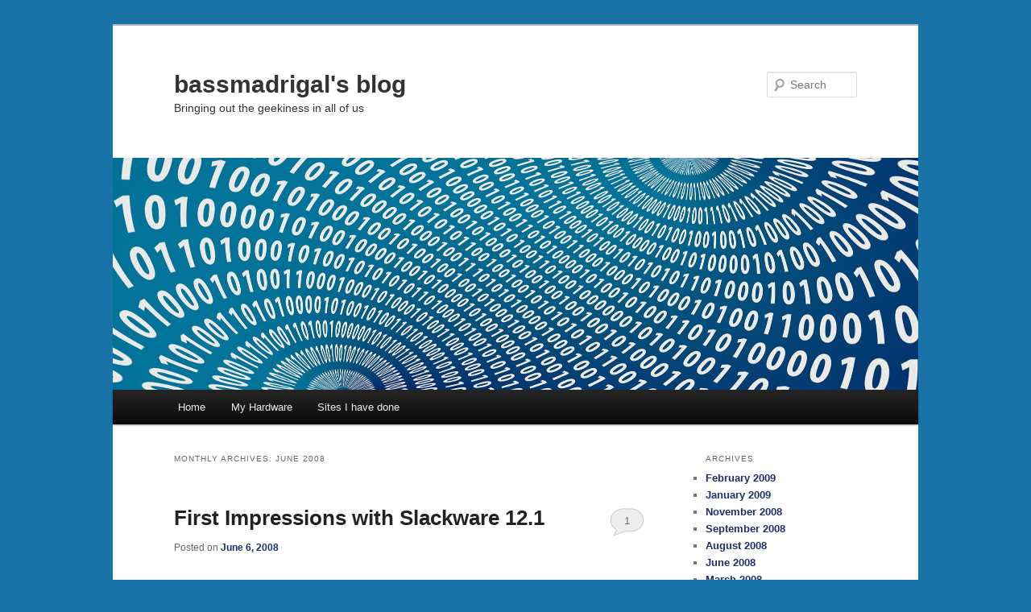

--- FILE ---
content_type: text/html; charset=UTF-8
request_url: http://bassmadrigal.com/blog/2008/06/
body_size: 6245
content:
<!DOCTYPE html>
<!--[if IE 6]>
<html id="ie6" lang="en-US">
<![endif]-->
<!--[if IE 7]>
<html id="ie7" lang="en-US">
<![endif]-->
<!--[if IE 8]>
<html id="ie8" lang="en-US">
<![endif]-->
<!--[if !(IE 6) & !(IE 7) & !(IE 8)]><!-->
<html lang="en-US">
<!--<![endif]-->
<head>
<meta charset="UTF-8" />
<meta name="viewport" content="width=device-width" />
<title>
June | 2008 | bassmadrigal&#039;s blog	</title>
<link rel="profile" href="https://gmpg.org/xfn/11" />
<link rel="stylesheet" type="text/css" media="all" href="http://bassmadrigal.com/blog/wp-content/themes/twentyeleven/style.css?ver=20190507" />
<link rel="pingback" href="http://bassmadrigal.com/blog/xmlrpc.php">
<!--[if lt IE 9]>
<script src="http://bassmadrigal.com/blog/wp-content/themes/twentyeleven/js/html5.js?ver=3.7.0" type="text/javascript"></script>
<![endif]-->
<meta name='robots' content='max-image-preview:large' />
<link rel='dns-prefetch' href='//s.w.org' />
<link rel="alternate" type="application/rss+xml" title="bassmadrigal&#039;s blog &raquo; Feed" href="http://bassmadrigal.com/blog/feed/" />
<link rel="alternate" type="application/rss+xml" title="bassmadrigal&#039;s blog &raquo; Comments Feed" href="http://bassmadrigal.com/blog/comments/feed/" />
		<script type="text/javascript">
			window._wpemojiSettings = {"baseUrl":"https:\/\/s.w.org\/images\/core\/emoji\/13.0.1\/72x72\/","ext":".png","svgUrl":"https:\/\/s.w.org\/images\/core\/emoji\/13.0.1\/svg\/","svgExt":".svg","source":{"concatemoji":"http:\/\/bassmadrigal.com\/blog\/wp-includes\/js\/wp-emoji-release.min.js?ver=5.7.14"}};
			!function(e,a,t){var n,r,o,i=a.createElement("canvas"),p=i.getContext&&i.getContext("2d");function s(e,t){var a=String.fromCharCode;p.clearRect(0,0,i.width,i.height),p.fillText(a.apply(this,e),0,0);e=i.toDataURL();return p.clearRect(0,0,i.width,i.height),p.fillText(a.apply(this,t),0,0),e===i.toDataURL()}function c(e){var t=a.createElement("script");t.src=e,t.defer=t.type="text/javascript",a.getElementsByTagName("head")[0].appendChild(t)}for(o=Array("flag","emoji"),t.supports={everything:!0,everythingExceptFlag:!0},r=0;r<o.length;r++)t.supports[o[r]]=function(e){if(!p||!p.fillText)return!1;switch(p.textBaseline="top",p.font="600 32px Arial",e){case"flag":return s([127987,65039,8205,9895,65039],[127987,65039,8203,9895,65039])?!1:!s([55356,56826,55356,56819],[55356,56826,8203,55356,56819])&&!s([55356,57332,56128,56423,56128,56418,56128,56421,56128,56430,56128,56423,56128,56447],[55356,57332,8203,56128,56423,8203,56128,56418,8203,56128,56421,8203,56128,56430,8203,56128,56423,8203,56128,56447]);case"emoji":return!s([55357,56424,8205,55356,57212],[55357,56424,8203,55356,57212])}return!1}(o[r]),t.supports.everything=t.supports.everything&&t.supports[o[r]],"flag"!==o[r]&&(t.supports.everythingExceptFlag=t.supports.everythingExceptFlag&&t.supports[o[r]]);t.supports.everythingExceptFlag=t.supports.everythingExceptFlag&&!t.supports.flag,t.DOMReady=!1,t.readyCallback=function(){t.DOMReady=!0},t.supports.everything||(n=function(){t.readyCallback()},a.addEventListener?(a.addEventListener("DOMContentLoaded",n,!1),e.addEventListener("load",n,!1)):(e.attachEvent("onload",n),a.attachEvent("onreadystatechange",function(){"complete"===a.readyState&&t.readyCallback()})),(n=t.source||{}).concatemoji?c(n.concatemoji):n.wpemoji&&n.twemoji&&(c(n.twemoji),c(n.wpemoji)))}(window,document,window._wpemojiSettings);
		</script>
		<style type="text/css">
img.wp-smiley,
img.emoji {
	display: inline !important;
	border: none !important;
	box-shadow: none !important;
	height: 1em !important;
	width: 1em !important;
	margin: 0 .07em !important;
	vertical-align: -0.1em !important;
	background: none !important;
	padding: 0 !important;
}
</style>
	<link rel='stylesheet' id='wp-block-library-css'  href='http://bassmadrigal.com/blog/wp-includes/css/dist/block-library/style.min.css?ver=5.7.14' type='text/css' media='all' />
<link rel='stylesheet' id='wp-block-library-theme-css'  href='http://bassmadrigal.com/blog/wp-includes/css/dist/block-library/theme.min.css?ver=5.7.14' type='text/css' media='all' />
<link rel='stylesheet' id='twentyeleven-block-style-css'  href='http://bassmadrigal.com/blog/wp-content/themes/twentyeleven/blocks.css?ver=20190102' type='text/css' media='all' />
<link rel="https://api.w.org/" href="http://bassmadrigal.com/blog/wp-json/" /><link rel="EditURI" type="application/rsd+xml" title="RSD" href="http://bassmadrigal.com/blog/xmlrpc.php?rsd" />
<link rel="wlwmanifest" type="application/wlwmanifest+xml" href="http://bassmadrigal.com/blog/wp-includes/wlwmanifest.xml" /> 
<meta name="generator" content="WordPress 5.7.14" />
	<style>
		/* Link color */
		a,
		#site-title a:focus,
		#site-title a:hover,
		#site-title a:active,
		.entry-title a:hover,
		.entry-title a:focus,
		.entry-title a:active,
		.widget_twentyeleven_ephemera .comments-link a:hover,
		section.recent-posts .other-recent-posts a[rel="bookmark"]:hover,
		section.recent-posts .other-recent-posts .comments-link a:hover,
		.format-image footer.entry-meta a:hover,
		#site-generator a:hover {
			color: #1e2e68;
		}
		section.recent-posts .other-recent-posts .comments-link a:hover {
			border-color: #1e2e68;
		}
		article.feature-image.small .entry-summary p a:hover,
		.entry-header .comments-link a:hover,
		.entry-header .comments-link a:focus,
		.entry-header .comments-link a:active,
		.feature-slider a.active {
			background-color: #1e2e68;
		}
	</style>
	<style type="text/css">.recentcomments a{display:inline !important;padding:0 !important;margin:0 !important;}</style>		<style type="text/css" id="twentyeleven-header-css">
				#site-title a,
		#site-description {
			color: #333333;
		}
		</style>
		<style type="text/css" id="custom-background-css">
body.custom-background { background-color: #1973a8; }
</style>
	</head>

<body class="archive date custom-background wp-embed-responsive single-author two-column right-sidebar">
<div class="skip-link"><a class="assistive-text" href="#content">Skip to primary content</a></div><div class="skip-link"><a class="assistive-text" href="#secondary">Skip to secondary content</a></div><div id="page" class="hfeed">
	<header id="branding" role="banner">
			<hgroup>
				<h1 id="site-title"><span><a href="http://bassmadrigal.com/blog/" rel="home">bassmadrigal&#039;s blog</a></span></h1>
				<h2 id="site-description">Bringing out the geekiness in all of us</h2>
			</hgroup>

						<a href="http://bassmadrigal.com/blog/">
									<img src="http://bassmadrigal.com/blog/wp-content/uploads/2021/04/concept-3785542_1920.jpg" width="1000" height="288" alt="bassmadrigal&#039;s blog" />
								</a>
			
									<form method="get" id="searchform" action="http://bassmadrigal.com/blog/">
		<label for="s" class="assistive-text">Search</label>
		<input type="text" class="field" name="s" id="s" placeholder="Search" />
		<input type="submit" class="submit" name="submit" id="searchsubmit" value="Search" />
	</form>
			
			<nav id="access" role="navigation">
				<h3 class="assistive-text">Main menu</h3>
				<div class="menu"><ul>
<li ><a href="http://bassmadrigal.com/blog/">Home</a></li><li class="page_item page-item-23"><a href="http://bassmadrigal.com/blog/my-hardware/">My Hardware</a></li>
<li class="page_item page-item-4"><a href="http://bassmadrigal.com/blog/sites-i-have-done/">Sites I have done</a></li>
</ul></div>
			</nav><!-- #access -->
	</header><!-- #branding -->


	<div id="main">

		<section id="primary">
			<div id="content" role="main">

			
				<header class="page-header">
					<h1 class="page-title">
						Monthly Archives: <span>June 2008</span>					</h1>
				</header>

				
				
					
	<article id="post-5" class="post-5 post type-post status-publish format-standard hentry category-linux category-slackware">
		<header class="entry-header">
						<h1 class="entry-title"><a href="http://bassmadrigal.com/blog/2008/06/first-impressions-with-slackware-121/" rel="bookmark">First Impressions with Slackware 12.1</a></h1>
			
						<div class="entry-meta">
				<span class="sep">Posted on </span><a href="http://bassmadrigal.com/blog/2008/06/first-impressions-with-slackware-121/" title="11:04 pm" rel="bookmark"><time class="entry-date" datetime="2008-06-06T23:04:08+01:00">June 6, 2008</time></a><span class="by-author"> <span class="sep"> by </span> <span class="author vcard"><a class="url fn n" href="http://bassmadrigal.com/blog/author/admin/" title="View all posts by Jeremy" rel="author">Jeremy</a></span></span>			</div><!-- .entry-meta -->
			
						<div class="comments-link">
				<a href="http://bassmadrigal.com/blog/2008/06/first-impressions-with-slackware-121/#comments">1</a>			</div>
					</header><!-- .entry-header -->

				<div class="entry-content">
			<p>Well, I finally got around to installing Slackware 12.1 on my laptop. It is a Dell Inspiron 700m.</p>
<p>Specs</p>
<ul>
<li>Intel Centrino 1.6GHz</li>
<li>1024MB RAM</li>
<li>160 WD Scorpio PATA HD</li>
<li>Intel 855 Video w/ 64MB Shared</li>
<li>Intel 2200 BG Wireless</li>
<li>DVD +/- RW</li>
<li>12.1&#8243; 1280&#215;800 LCD Screen</li>
<li>1394a Firewire</li>
<li>Broadcom 10/100 Ethernet</li>
<li>Secure Digital (SD) Card Reader</li>
</ul>
<p>The first thing I noticed was that the installer was the same. Fine by me, I enjoy it anyways. Always simple to use and never problematic. But after the reboot I was greeted by a lilo splashscreen with Slackware on it. Looks nice.</p>
<p>OK on to the big things. After manually changing lilo to use compact (severely increases boot time), and editing my /etc/X11/xorg.conf file to use the i810 driver for the video (it may have done this through one of the xorg setup programs, but I already knew what I needed), I booted into X. Surprisingly it came up at the default resolution of the monitor of 1280&#215;800. In the past I always needed to use a resolution program. Awesome.</p>
<p>Then my wireless worked automatically. No downloading of firmware or recompiling of the ipw2200 or the ieee80211 modules. So far I am very impressed. I did try the SD card reader, and upon inserting the card the laptop froze. No surprise, I have never had any luck trying to get that to work.</p>
<p>But I must say. Initial impressions are very high. I will post more when I get further into it.</p>
<hr>
<p>EDIT: Upon further investigating (transfering all my backup files and settings of an external), it seems that CPU Speedscaling isn&#8217;t working. The CPU is currently stuck at 600MHz, and as far as I can tell, there are no utilities included to change this. I guess I will have to build <a title="CPU Freq Daemon" href="http://cpufreqd.sf.net">CPU Freq Daemon</a>. I don&#8217;t mind this because I was probably going to build it any way, because I really enjoy the options it gives me.</p>
					</div><!-- .entry-content -->
		
		<footer class="entry-meta">
			
										<span class="cat-links">
					<span class="entry-utility-prep entry-utility-prep-cat-links">Posted in</span> <a href="http://bassmadrigal.com/blog/category/linux/" rel="category tag">Linux</a>, <a href="http://bassmadrigal.com/blog/category/linux/slackware/" rel="category tag">Slackware</a>			</span>
							
										
										<span class="sep"> | </span>
						<span class="comments-link"><a href="http://bassmadrigal.com/blog/2008/06/first-impressions-with-slackware-121/#comments"><b>1</b> Reply</a></span>
			
					</footer><!-- .entry-meta -->
	</article><!-- #post-5 -->

				
				
			
			</div><!-- #content -->
		</section><!-- #primary -->

		<div id="secondary" class="widget-area" role="complementary">
			<aside id="archives-4" class="widget widget_archive"><h3 class="widget-title">Archives</h3>
			<ul>
					<li><a href='http://bassmadrigal.com/blog/2009/02/'>February 2009</a></li>
	<li><a href='http://bassmadrigal.com/blog/2009/01/'>January 2009</a></li>
	<li><a href='http://bassmadrigal.com/blog/2008/11/'>November 2008</a></li>
	<li><a href='http://bassmadrigal.com/blog/2008/09/'>September 2008</a></li>
	<li><a href='http://bassmadrigal.com/blog/2008/08/'>August 2008</a></li>
	<li><a href='http://bassmadrigal.com/blog/2008/06/' aria-current="page">June 2008</a></li>
	<li><a href='http://bassmadrigal.com/blog/2008/03/'>March 2008</a></li>
			</ul>

			</aside><aside id="categories-4" class="widget widget_categories"><h3 class="widget-title">Categories</h3>
			<ul>
					<li class="cat-item cat-item-22"><a href="http://bassmadrigal.com/blog/category/codescript/bash/">Bash</a>
</li>
	<li class="cat-item cat-item-15"><a href="http://bassmadrigal.com/blog/category/codescript/">Code/Script</a>
</li>
	<li class="cat-item cat-item-33"><a href="http://bassmadrigal.com/blog/category/general/fun/">Fun</a>
</li>
	<li class="cat-item cat-item-3"><a href="http://bassmadrigal.com/blog/category/general/">General</a>
</li>
	<li class="cat-item cat-item-4"><a href="http://bassmadrigal.com/blog/category/linux/">Linux</a>
</li>
	<li class="cat-item cat-item-29"><a href="http://bassmadrigal.com/blog/category/codescript/mysql/">MySQL</a>
</li>
	<li class="cat-item cat-item-14"><a href="http://bassmadrigal.com/blog/category/opendns/">OpenDNS</a>
</li>
	<li class="cat-item cat-item-19"><a href="http://bassmadrigal.com/blog/category/codescript/php/">PHP</a>
</li>
	<li class="cat-item cat-item-5"><a href="http://bassmadrigal.com/blog/category/linux/slackware/">Slackware</a>
</li>
	<li class="cat-item cat-item-27"><a href="http://bassmadrigal.com/blog/category/windows/windows-xp/">Windows XP</a>
</li>
	<li class="cat-item cat-item-58"><a href="http://bassmadrigal.com/blog/category/wordpress/">wordpress</a>
</li>
			</ul>

			</aside><aside id="meta-4" class="widget widget_meta"><h3 class="widget-title">Meta</h3>
		<ul>
						<li><a href="http://bassmadrigal.com/blog/wp-login.php">Log in</a></li>
			<li><a href="http://bassmadrigal.com/blog/feed/">Entries feed</a></li>
			<li><a href="http://bassmadrigal.com/blog/comments/feed/">Comments feed</a></li>

			<li><a href="https://wordpress.org/">WordPress.org</a></li>
		</ul>

		</aside>
		<aside id="recent-posts-4" class="widget widget_recent_entries">
		<h3 class="widget-title">Recent Posts</h3>
		<ul>
											<li>
					<a href="http://bassmadrigal.com/blog/2009/02/mysql-results-in-multiple-pages/">MySQL Results in Multiple Pages</a>
									</li>
											<li>
					<a href="http://bassmadrigal.com/blog/2009/02/wordpress-271-upgrade-failed/">WordPress 2.7.1 Upgrade Failed</a>
									</li>
											<li>
					<a href="http://bassmadrigal.com/blog/2009/01/the-quest-to-save-my-battery-life/">The Quest to Save My Battery Life</a>
									</li>
											<li>
					<a href="http://bassmadrigal.com/blog/2008/11/student-suspended-over-suspected-use-of-php/">Student Suspended Over Suspected Use of PHP</a>
									</li>
											<li>
					<a href="http://bassmadrigal.com/blog/2008/11/mysql-query-time-and-counter/">MySQL Query Time and Counter</a>
									</li>
					</ul>

		</aside><aside id="recent-comments-4" class="widget widget_recent_comments"><h3 class="widget-title">Recent Comments</h3><ul id="recentcomments"><li class="recentcomments"><span class="comment-author-link"><a href='http://www.2guys1blog.org' rel='external nofollow ugc' class='url'>J.C.</a></span> on <a href="http://bassmadrigal.com/blog/2009/02/wordpress-271-upgrade-failed/comment-page-2/#comment-2384">WordPress 2.7.1 Upgrade Failed</a></li><li class="recentcomments"><span class="comment-author-link"><a href='http://howtoformatacomputer.com' rel='external nofollow ugc' class='url'>windows format</a></span> on <a href="http://bassmadrigal.com/blog/2009/02/wordpress-271-upgrade-failed/comment-page-1/#comment-2287">WordPress 2.7.1 Upgrade Failed</a></li><li class="recentcomments"><span class="comment-author-link"><a href='http://www.webdesigncompany.net' rel='external nofollow ugc' class='url'>Melvin Ram</a></span> on <a href="http://bassmadrigal.com/blog/2009/02/wordpress-271-upgrade-failed/comment-page-1/#comment-2139">WordPress 2.7.1 Upgrade Failed</a></li><li class="recentcomments"><span class="comment-author-link">Rerenwo</span> on <a href="http://bassmadrigal.com/blog/2008/11/mysql-query-time-and-counter/comment-page-1/#comment-2066">MySQL Query Time and Counter</a></li><li class="recentcomments"><span class="comment-author-link"><a href='https://www.senterre.com' rel='external nofollow ugc' class='url'>Éric Senterre</a></span> on <a href="http://bassmadrigal.com/blog/2009/02/wordpress-271-upgrade-failed/comment-page-1/#comment-1000">WordPress 2.7.1 Upgrade Failed</a></li></ul></aside><aside id="linkcat-2" class="widget widget_links"><h3 class="widget-title">Blogroll</h3>
	<ul class='xoxo blogroll'>
<li><a href="http://daijoubu.net">Daijoubu</a></li>
<li><a href="http://myairforcelife.net" rel="me" target="_blank">My Air Force Life</a></li>
<li><a href="http://tangorangers.com" rel="friend met co-worker colleague" title="Misc Crap and Stuff" target="_blank">TangoRangers</a></li>
<li><a href="http://xboxjunkies.org">XBoXJunkies</a></li>

	</ul>
</aside>
		</div><!-- #secondary .widget-area -->

	</div><!-- #main -->

	<footer id="colophon" role="contentinfo">

			

			<div id="site-generator">
												<a href="https://wordpress.org/" class="imprint" title="Semantic Personal Publishing Platform">
					Proudly powered by WordPress				</a>
			</div>
	</footer><!-- #colophon -->
</div><!-- #page -->

<script type='text/javascript' src='http://bassmadrigal.com/blog/wp-includes/js/wp-embed.min.js?ver=5.7.14' id='wp-embed-js'></script>

</body>
</html>
